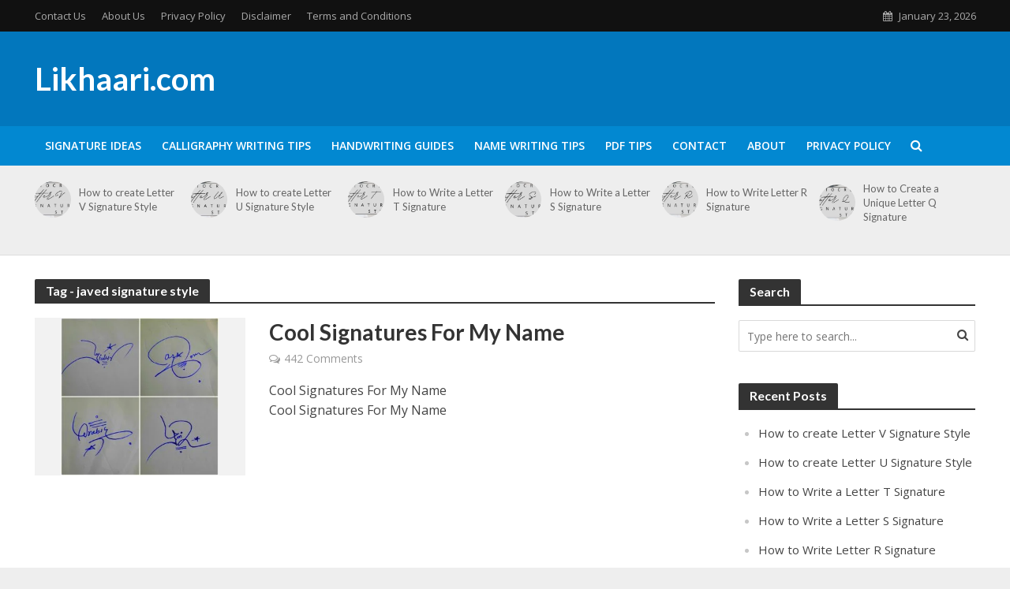

--- FILE ---
content_type: text/html; charset=utf-8
request_url: https://www.google.com/recaptcha/api2/aframe
body_size: 268
content:
<!DOCTYPE HTML><html><head><meta http-equiv="content-type" content="text/html; charset=UTF-8"></head><body><script nonce="QaVM2yYMWiJ7Jzi0qFpyzA">/** Anti-fraud and anti-abuse applications only. See google.com/recaptcha */ try{var clients={'sodar':'https://pagead2.googlesyndication.com/pagead/sodar?'};window.addEventListener("message",function(a){try{if(a.source===window.parent){var b=JSON.parse(a.data);var c=clients[b['id']];if(c){var d=document.createElement('img');d.src=c+b['params']+'&rc='+(localStorage.getItem("rc::a")?sessionStorage.getItem("rc::b"):"");window.document.body.appendChild(d);sessionStorage.setItem("rc::e",parseInt(sessionStorage.getItem("rc::e")||0)+1);localStorage.setItem("rc::h",'1769149706555');}}}catch(b){}});window.parent.postMessage("_grecaptcha_ready", "*");}catch(b){}</script></body></html>